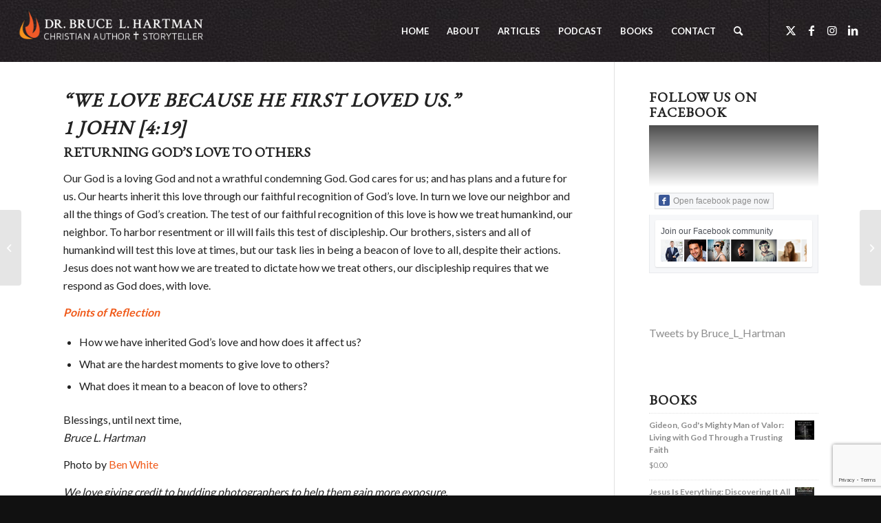

--- FILE ---
content_type: text/html; charset=utf-8
request_url: https://www.google.com/recaptcha/api2/anchor?ar=1&k=6Lfjp-saAAAAAJVLbc0lHtSJmBfxtBHsqaeJEOyn&co=aHR0cHM6Ly9icnVjZWxoYXJ0bWFuLmNvbTo0NDM.&hl=en&v=7gg7H51Q-naNfhmCP3_R47ho&size=invisible&anchor-ms=20000&execute-ms=30000&cb=1juv76xgsmkt
body_size: 48187
content:
<!DOCTYPE HTML><html dir="ltr" lang="en"><head><meta http-equiv="Content-Type" content="text/html; charset=UTF-8">
<meta http-equiv="X-UA-Compatible" content="IE=edge">
<title>reCAPTCHA</title>
<style type="text/css">
/* cyrillic-ext */
@font-face {
  font-family: 'Roboto';
  font-style: normal;
  font-weight: 400;
  font-stretch: 100%;
  src: url(//fonts.gstatic.com/s/roboto/v48/KFO7CnqEu92Fr1ME7kSn66aGLdTylUAMa3GUBHMdazTgWw.woff2) format('woff2');
  unicode-range: U+0460-052F, U+1C80-1C8A, U+20B4, U+2DE0-2DFF, U+A640-A69F, U+FE2E-FE2F;
}
/* cyrillic */
@font-face {
  font-family: 'Roboto';
  font-style: normal;
  font-weight: 400;
  font-stretch: 100%;
  src: url(//fonts.gstatic.com/s/roboto/v48/KFO7CnqEu92Fr1ME7kSn66aGLdTylUAMa3iUBHMdazTgWw.woff2) format('woff2');
  unicode-range: U+0301, U+0400-045F, U+0490-0491, U+04B0-04B1, U+2116;
}
/* greek-ext */
@font-face {
  font-family: 'Roboto';
  font-style: normal;
  font-weight: 400;
  font-stretch: 100%;
  src: url(//fonts.gstatic.com/s/roboto/v48/KFO7CnqEu92Fr1ME7kSn66aGLdTylUAMa3CUBHMdazTgWw.woff2) format('woff2');
  unicode-range: U+1F00-1FFF;
}
/* greek */
@font-face {
  font-family: 'Roboto';
  font-style: normal;
  font-weight: 400;
  font-stretch: 100%;
  src: url(//fonts.gstatic.com/s/roboto/v48/KFO7CnqEu92Fr1ME7kSn66aGLdTylUAMa3-UBHMdazTgWw.woff2) format('woff2');
  unicode-range: U+0370-0377, U+037A-037F, U+0384-038A, U+038C, U+038E-03A1, U+03A3-03FF;
}
/* math */
@font-face {
  font-family: 'Roboto';
  font-style: normal;
  font-weight: 400;
  font-stretch: 100%;
  src: url(//fonts.gstatic.com/s/roboto/v48/KFO7CnqEu92Fr1ME7kSn66aGLdTylUAMawCUBHMdazTgWw.woff2) format('woff2');
  unicode-range: U+0302-0303, U+0305, U+0307-0308, U+0310, U+0312, U+0315, U+031A, U+0326-0327, U+032C, U+032F-0330, U+0332-0333, U+0338, U+033A, U+0346, U+034D, U+0391-03A1, U+03A3-03A9, U+03B1-03C9, U+03D1, U+03D5-03D6, U+03F0-03F1, U+03F4-03F5, U+2016-2017, U+2034-2038, U+203C, U+2040, U+2043, U+2047, U+2050, U+2057, U+205F, U+2070-2071, U+2074-208E, U+2090-209C, U+20D0-20DC, U+20E1, U+20E5-20EF, U+2100-2112, U+2114-2115, U+2117-2121, U+2123-214F, U+2190, U+2192, U+2194-21AE, U+21B0-21E5, U+21F1-21F2, U+21F4-2211, U+2213-2214, U+2216-22FF, U+2308-230B, U+2310, U+2319, U+231C-2321, U+2336-237A, U+237C, U+2395, U+239B-23B7, U+23D0, U+23DC-23E1, U+2474-2475, U+25AF, U+25B3, U+25B7, U+25BD, U+25C1, U+25CA, U+25CC, U+25FB, U+266D-266F, U+27C0-27FF, U+2900-2AFF, U+2B0E-2B11, U+2B30-2B4C, U+2BFE, U+3030, U+FF5B, U+FF5D, U+1D400-1D7FF, U+1EE00-1EEFF;
}
/* symbols */
@font-face {
  font-family: 'Roboto';
  font-style: normal;
  font-weight: 400;
  font-stretch: 100%;
  src: url(//fonts.gstatic.com/s/roboto/v48/KFO7CnqEu92Fr1ME7kSn66aGLdTylUAMaxKUBHMdazTgWw.woff2) format('woff2');
  unicode-range: U+0001-000C, U+000E-001F, U+007F-009F, U+20DD-20E0, U+20E2-20E4, U+2150-218F, U+2190, U+2192, U+2194-2199, U+21AF, U+21E6-21F0, U+21F3, U+2218-2219, U+2299, U+22C4-22C6, U+2300-243F, U+2440-244A, U+2460-24FF, U+25A0-27BF, U+2800-28FF, U+2921-2922, U+2981, U+29BF, U+29EB, U+2B00-2BFF, U+4DC0-4DFF, U+FFF9-FFFB, U+10140-1018E, U+10190-1019C, U+101A0, U+101D0-101FD, U+102E0-102FB, U+10E60-10E7E, U+1D2C0-1D2D3, U+1D2E0-1D37F, U+1F000-1F0FF, U+1F100-1F1AD, U+1F1E6-1F1FF, U+1F30D-1F30F, U+1F315, U+1F31C, U+1F31E, U+1F320-1F32C, U+1F336, U+1F378, U+1F37D, U+1F382, U+1F393-1F39F, U+1F3A7-1F3A8, U+1F3AC-1F3AF, U+1F3C2, U+1F3C4-1F3C6, U+1F3CA-1F3CE, U+1F3D4-1F3E0, U+1F3ED, U+1F3F1-1F3F3, U+1F3F5-1F3F7, U+1F408, U+1F415, U+1F41F, U+1F426, U+1F43F, U+1F441-1F442, U+1F444, U+1F446-1F449, U+1F44C-1F44E, U+1F453, U+1F46A, U+1F47D, U+1F4A3, U+1F4B0, U+1F4B3, U+1F4B9, U+1F4BB, U+1F4BF, U+1F4C8-1F4CB, U+1F4D6, U+1F4DA, U+1F4DF, U+1F4E3-1F4E6, U+1F4EA-1F4ED, U+1F4F7, U+1F4F9-1F4FB, U+1F4FD-1F4FE, U+1F503, U+1F507-1F50B, U+1F50D, U+1F512-1F513, U+1F53E-1F54A, U+1F54F-1F5FA, U+1F610, U+1F650-1F67F, U+1F687, U+1F68D, U+1F691, U+1F694, U+1F698, U+1F6AD, U+1F6B2, U+1F6B9-1F6BA, U+1F6BC, U+1F6C6-1F6CF, U+1F6D3-1F6D7, U+1F6E0-1F6EA, U+1F6F0-1F6F3, U+1F6F7-1F6FC, U+1F700-1F7FF, U+1F800-1F80B, U+1F810-1F847, U+1F850-1F859, U+1F860-1F887, U+1F890-1F8AD, U+1F8B0-1F8BB, U+1F8C0-1F8C1, U+1F900-1F90B, U+1F93B, U+1F946, U+1F984, U+1F996, U+1F9E9, U+1FA00-1FA6F, U+1FA70-1FA7C, U+1FA80-1FA89, U+1FA8F-1FAC6, U+1FACE-1FADC, U+1FADF-1FAE9, U+1FAF0-1FAF8, U+1FB00-1FBFF;
}
/* vietnamese */
@font-face {
  font-family: 'Roboto';
  font-style: normal;
  font-weight: 400;
  font-stretch: 100%;
  src: url(//fonts.gstatic.com/s/roboto/v48/KFO7CnqEu92Fr1ME7kSn66aGLdTylUAMa3OUBHMdazTgWw.woff2) format('woff2');
  unicode-range: U+0102-0103, U+0110-0111, U+0128-0129, U+0168-0169, U+01A0-01A1, U+01AF-01B0, U+0300-0301, U+0303-0304, U+0308-0309, U+0323, U+0329, U+1EA0-1EF9, U+20AB;
}
/* latin-ext */
@font-face {
  font-family: 'Roboto';
  font-style: normal;
  font-weight: 400;
  font-stretch: 100%;
  src: url(//fonts.gstatic.com/s/roboto/v48/KFO7CnqEu92Fr1ME7kSn66aGLdTylUAMa3KUBHMdazTgWw.woff2) format('woff2');
  unicode-range: U+0100-02BA, U+02BD-02C5, U+02C7-02CC, U+02CE-02D7, U+02DD-02FF, U+0304, U+0308, U+0329, U+1D00-1DBF, U+1E00-1E9F, U+1EF2-1EFF, U+2020, U+20A0-20AB, U+20AD-20C0, U+2113, U+2C60-2C7F, U+A720-A7FF;
}
/* latin */
@font-face {
  font-family: 'Roboto';
  font-style: normal;
  font-weight: 400;
  font-stretch: 100%;
  src: url(//fonts.gstatic.com/s/roboto/v48/KFO7CnqEu92Fr1ME7kSn66aGLdTylUAMa3yUBHMdazQ.woff2) format('woff2');
  unicode-range: U+0000-00FF, U+0131, U+0152-0153, U+02BB-02BC, U+02C6, U+02DA, U+02DC, U+0304, U+0308, U+0329, U+2000-206F, U+20AC, U+2122, U+2191, U+2193, U+2212, U+2215, U+FEFF, U+FFFD;
}
/* cyrillic-ext */
@font-face {
  font-family: 'Roboto';
  font-style: normal;
  font-weight: 500;
  font-stretch: 100%;
  src: url(//fonts.gstatic.com/s/roboto/v48/KFO7CnqEu92Fr1ME7kSn66aGLdTylUAMa3GUBHMdazTgWw.woff2) format('woff2');
  unicode-range: U+0460-052F, U+1C80-1C8A, U+20B4, U+2DE0-2DFF, U+A640-A69F, U+FE2E-FE2F;
}
/* cyrillic */
@font-face {
  font-family: 'Roboto';
  font-style: normal;
  font-weight: 500;
  font-stretch: 100%;
  src: url(//fonts.gstatic.com/s/roboto/v48/KFO7CnqEu92Fr1ME7kSn66aGLdTylUAMa3iUBHMdazTgWw.woff2) format('woff2');
  unicode-range: U+0301, U+0400-045F, U+0490-0491, U+04B0-04B1, U+2116;
}
/* greek-ext */
@font-face {
  font-family: 'Roboto';
  font-style: normal;
  font-weight: 500;
  font-stretch: 100%;
  src: url(//fonts.gstatic.com/s/roboto/v48/KFO7CnqEu92Fr1ME7kSn66aGLdTylUAMa3CUBHMdazTgWw.woff2) format('woff2');
  unicode-range: U+1F00-1FFF;
}
/* greek */
@font-face {
  font-family: 'Roboto';
  font-style: normal;
  font-weight: 500;
  font-stretch: 100%;
  src: url(//fonts.gstatic.com/s/roboto/v48/KFO7CnqEu92Fr1ME7kSn66aGLdTylUAMa3-UBHMdazTgWw.woff2) format('woff2');
  unicode-range: U+0370-0377, U+037A-037F, U+0384-038A, U+038C, U+038E-03A1, U+03A3-03FF;
}
/* math */
@font-face {
  font-family: 'Roboto';
  font-style: normal;
  font-weight: 500;
  font-stretch: 100%;
  src: url(//fonts.gstatic.com/s/roboto/v48/KFO7CnqEu92Fr1ME7kSn66aGLdTylUAMawCUBHMdazTgWw.woff2) format('woff2');
  unicode-range: U+0302-0303, U+0305, U+0307-0308, U+0310, U+0312, U+0315, U+031A, U+0326-0327, U+032C, U+032F-0330, U+0332-0333, U+0338, U+033A, U+0346, U+034D, U+0391-03A1, U+03A3-03A9, U+03B1-03C9, U+03D1, U+03D5-03D6, U+03F0-03F1, U+03F4-03F5, U+2016-2017, U+2034-2038, U+203C, U+2040, U+2043, U+2047, U+2050, U+2057, U+205F, U+2070-2071, U+2074-208E, U+2090-209C, U+20D0-20DC, U+20E1, U+20E5-20EF, U+2100-2112, U+2114-2115, U+2117-2121, U+2123-214F, U+2190, U+2192, U+2194-21AE, U+21B0-21E5, U+21F1-21F2, U+21F4-2211, U+2213-2214, U+2216-22FF, U+2308-230B, U+2310, U+2319, U+231C-2321, U+2336-237A, U+237C, U+2395, U+239B-23B7, U+23D0, U+23DC-23E1, U+2474-2475, U+25AF, U+25B3, U+25B7, U+25BD, U+25C1, U+25CA, U+25CC, U+25FB, U+266D-266F, U+27C0-27FF, U+2900-2AFF, U+2B0E-2B11, U+2B30-2B4C, U+2BFE, U+3030, U+FF5B, U+FF5D, U+1D400-1D7FF, U+1EE00-1EEFF;
}
/* symbols */
@font-face {
  font-family: 'Roboto';
  font-style: normal;
  font-weight: 500;
  font-stretch: 100%;
  src: url(//fonts.gstatic.com/s/roboto/v48/KFO7CnqEu92Fr1ME7kSn66aGLdTylUAMaxKUBHMdazTgWw.woff2) format('woff2');
  unicode-range: U+0001-000C, U+000E-001F, U+007F-009F, U+20DD-20E0, U+20E2-20E4, U+2150-218F, U+2190, U+2192, U+2194-2199, U+21AF, U+21E6-21F0, U+21F3, U+2218-2219, U+2299, U+22C4-22C6, U+2300-243F, U+2440-244A, U+2460-24FF, U+25A0-27BF, U+2800-28FF, U+2921-2922, U+2981, U+29BF, U+29EB, U+2B00-2BFF, U+4DC0-4DFF, U+FFF9-FFFB, U+10140-1018E, U+10190-1019C, U+101A0, U+101D0-101FD, U+102E0-102FB, U+10E60-10E7E, U+1D2C0-1D2D3, U+1D2E0-1D37F, U+1F000-1F0FF, U+1F100-1F1AD, U+1F1E6-1F1FF, U+1F30D-1F30F, U+1F315, U+1F31C, U+1F31E, U+1F320-1F32C, U+1F336, U+1F378, U+1F37D, U+1F382, U+1F393-1F39F, U+1F3A7-1F3A8, U+1F3AC-1F3AF, U+1F3C2, U+1F3C4-1F3C6, U+1F3CA-1F3CE, U+1F3D4-1F3E0, U+1F3ED, U+1F3F1-1F3F3, U+1F3F5-1F3F7, U+1F408, U+1F415, U+1F41F, U+1F426, U+1F43F, U+1F441-1F442, U+1F444, U+1F446-1F449, U+1F44C-1F44E, U+1F453, U+1F46A, U+1F47D, U+1F4A3, U+1F4B0, U+1F4B3, U+1F4B9, U+1F4BB, U+1F4BF, U+1F4C8-1F4CB, U+1F4D6, U+1F4DA, U+1F4DF, U+1F4E3-1F4E6, U+1F4EA-1F4ED, U+1F4F7, U+1F4F9-1F4FB, U+1F4FD-1F4FE, U+1F503, U+1F507-1F50B, U+1F50D, U+1F512-1F513, U+1F53E-1F54A, U+1F54F-1F5FA, U+1F610, U+1F650-1F67F, U+1F687, U+1F68D, U+1F691, U+1F694, U+1F698, U+1F6AD, U+1F6B2, U+1F6B9-1F6BA, U+1F6BC, U+1F6C6-1F6CF, U+1F6D3-1F6D7, U+1F6E0-1F6EA, U+1F6F0-1F6F3, U+1F6F7-1F6FC, U+1F700-1F7FF, U+1F800-1F80B, U+1F810-1F847, U+1F850-1F859, U+1F860-1F887, U+1F890-1F8AD, U+1F8B0-1F8BB, U+1F8C0-1F8C1, U+1F900-1F90B, U+1F93B, U+1F946, U+1F984, U+1F996, U+1F9E9, U+1FA00-1FA6F, U+1FA70-1FA7C, U+1FA80-1FA89, U+1FA8F-1FAC6, U+1FACE-1FADC, U+1FADF-1FAE9, U+1FAF0-1FAF8, U+1FB00-1FBFF;
}
/* vietnamese */
@font-face {
  font-family: 'Roboto';
  font-style: normal;
  font-weight: 500;
  font-stretch: 100%;
  src: url(//fonts.gstatic.com/s/roboto/v48/KFO7CnqEu92Fr1ME7kSn66aGLdTylUAMa3OUBHMdazTgWw.woff2) format('woff2');
  unicode-range: U+0102-0103, U+0110-0111, U+0128-0129, U+0168-0169, U+01A0-01A1, U+01AF-01B0, U+0300-0301, U+0303-0304, U+0308-0309, U+0323, U+0329, U+1EA0-1EF9, U+20AB;
}
/* latin-ext */
@font-face {
  font-family: 'Roboto';
  font-style: normal;
  font-weight: 500;
  font-stretch: 100%;
  src: url(//fonts.gstatic.com/s/roboto/v48/KFO7CnqEu92Fr1ME7kSn66aGLdTylUAMa3KUBHMdazTgWw.woff2) format('woff2');
  unicode-range: U+0100-02BA, U+02BD-02C5, U+02C7-02CC, U+02CE-02D7, U+02DD-02FF, U+0304, U+0308, U+0329, U+1D00-1DBF, U+1E00-1E9F, U+1EF2-1EFF, U+2020, U+20A0-20AB, U+20AD-20C0, U+2113, U+2C60-2C7F, U+A720-A7FF;
}
/* latin */
@font-face {
  font-family: 'Roboto';
  font-style: normal;
  font-weight: 500;
  font-stretch: 100%;
  src: url(//fonts.gstatic.com/s/roboto/v48/KFO7CnqEu92Fr1ME7kSn66aGLdTylUAMa3yUBHMdazQ.woff2) format('woff2');
  unicode-range: U+0000-00FF, U+0131, U+0152-0153, U+02BB-02BC, U+02C6, U+02DA, U+02DC, U+0304, U+0308, U+0329, U+2000-206F, U+20AC, U+2122, U+2191, U+2193, U+2212, U+2215, U+FEFF, U+FFFD;
}
/* cyrillic-ext */
@font-face {
  font-family: 'Roboto';
  font-style: normal;
  font-weight: 900;
  font-stretch: 100%;
  src: url(//fonts.gstatic.com/s/roboto/v48/KFO7CnqEu92Fr1ME7kSn66aGLdTylUAMa3GUBHMdazTgWw.woff2) format('woff2');
  unicode-range: U+0460-052F, U+1C80-1C8A, U+20B4, U+2DE0-2DFF, U+A640-A69F, U+FE2E-FE2F;
}
/* cyrillic */
@font-face {
  font-family: 'Roboto';
  font-style: normal;
  font-weight: 900;
  font-stretch: 100%;
  src: url(//fonts.gstatic.com/s/roboto/v48/KFO7CnqEu92Fr1ME7kSn66aGLdTylUAMa3iUBHMdazTgWw.woff2) format('woff2');
  unicode-range: U+0301, U+0400-045F, U+0490-0491, U+04B0-04B1, U+2116;
}
/* greek-ext */
@font-face {
  font-family: 'Roboto';
  font-style: normal;
  font-weight: 900;
  font-stretch: 100%;
  src: url(//fonts.gstatic.com/s/roboto/v48/KFO7CnqEu92Fr1ME7kSn66aGLdTylUAMa3CUBHMdazTgWw.woff2) format('woff2');
  unicode-range: U+1F00-1FFF;
}
/* greek */
@font-face {
  font-family: 'Roboto';
  font-style: normal;
  font-weight: 900;
  font-stretch: 100%;
  src: url(//fonts.gstatic.com/s/roboto/v48/KFO7CnqEu92Fr1ME7kSn66aGLdTylUAMa3-UBHMdazTgWw.woff2) format('woff2');
  unicode-range: U+0370-0377, U+037A-037F, U+0384-038A, U+038C, U+038E-03A1, U+03A3-03FF;
}
/* math */
@font-face {
  font-family: 'Roboto';
  font-style: normal;
  font-weight: 900;
  font-stretch: 100%;
  src: url(//fonts.gstatic.com/s/roboto/v48/KFO7CnqEu92Fr1ME7kSn66aGLdTylUAMawCUBHMdazTgWw.woff2) format('woff2');
  unicode-range: U+0302-0303, U+0305, U+0307-0308, U+0310, U+0312, U+0315, U+031A, U+0326-0327, U+032C, U+032F-0330, U+0332-0333, U+0338, U+033A, U+0346, U+034D, U+0391-03A1, U+03A3-03A9, U+03B1-03C9, U+03D1, U+03D5-03D6, U+03F0-03F1, U+03F4-03F5, U+2016-2017, U+2034-2038, U+203C, U+2040, U+2043, U+2047, U+2050, U+2057, U+205F, U+2070-2071, U+2074-208E, U+2090-209C, U+20D0-20DC, U+20E1, U+20E5-20EF, U+2100-2112, U+2114-2115, U+2117-2121, U+2123-214F, U+2190, U+2192, U+2194-21AE, U+21B0-21E5, U+21F1-21F2, U+21F4-2211, U+2213-2214, U+2216-22FF, U+2308-230B, U+2310, U+2319, U+231C-2321, U+2336-237A, U+237C, U+2395, U+239B-23B7, U+23D0, U+23DC-23E1, U+2474-2475, U+25AF, U+25B3, U+25B7, U+25BD, U+25C1, U+25CA, U+25CC, U+25FB, U+266D-266F, U+27C0-27FF, U+2900-2AFF, U+2B0E-2B11, U+2B30-2B4C, U+2BFE, U+3030, U+FF5B, U+FF5D, U+1D400-1D7FF, U+1EE00-1EEFF;
}
/* symbols */
@font-face {
  font-family: 'Roboto';
  font-style: normal;
  font-weight: 900;
  font-stretch: 100%;
  src: url(//fonts.gstatic.com/s/roboto/v48/KFO7CnqEu92Fr1ME7kSn66aGLdTylUAMaxKUBHMdazTgWw.woff2) format('woff2');
  unicode-range: U+0001-000C, U+000E-001F, U+007F-009F, U+20DD-20E0, U+20E2-20E4, U+2150-218F, U+2190, U+2192, U+2194-2199, U+21AF, U+21E6-21F0, U+21F3, U+2218-2219, U+2299, U+22C4-22C6, U+2300-243F, U+2440-244A, U+2460-24FF, U+25A0-27BF, U+2800-28FF, U+2921-2922, U+2981, U+29BF, U+29EB, U+2B00-2BFF, U+4DC0-4DFF, U+FFF9-FFFB, U+10140-1018E, U+10190-1019C, U+101A0, U+101D0-101FD, U+102E0-102FB, U+10E60-10E7E, U+1D2C0-1D2D3, U+1D2E0-1D37F, U+1F000-1F0FF, U+1F100-1F1AD, U+1F1E6-1F1FF, U+1F30D-1F30F, U+1F315, U+1F31C, U+1F31E, U+1F320-1F32C, U+1F336, U+1F378, U+1F37D, U+1F382, U+1F393-1F39F, U+1F3A7-1F3A8, U+1F3AC-1F3AF, U+1F3C2, U+1F3C4-1F3C6, U+1F3CA-1F3CE, U+1F3D4-1F3E0, U+1F3ED, U+1F3F1-1F3F3, U+1F3F5-1F3F7, U+1F408, U+1F415, U+1F41F, U+1F426, U+1F43F, U+1F441-1F442, U+1F444, U+1F446-1F449, U+1F44C-1F44E, U+1F453, U+1F46A, U+1F47D, U+1F4A3, U+1F4B0, U+1F4B3, U+1F4B9, U+1F4BB, U+1F4BF, U+1F4C8-1F4CB, U+1F4D6, U+1F4DA, U+1F4DF, U+1F4E3-1F4E6, U+1F4EA-1F4ED, U+1F4F7, U+1F4F9-1F4FB, U+1F4FD-1F4FE, U+1F503, U+1F507-1F50B, U+1F50D, U+1F512-1F513, U+1F53E-1F54A, U+1F54F-1F5FA, U+1F610, U+1F650-1F67F, U+1F687, U+1F68D, U+1F691, U+1F694, U+1F698, U+1F6AD, U+1F6B2, U+1F6B9-1F6BA, U+1F6BC, U+1F6C6-1F6CF, U+1F6D3-1F6D7, U+1F6E0-1F6EA, U+1F6F0-1F6F3, U+1F6F7-1F6FC, U+1F700-1F7FF, U+1F800-1F80B, U+1F810-1F847, U+1F850-1F859, U+1F860-1F887, U+1F890-1F8AD, U+1F8B0-1F8BB, U+1F8C0-1F8C1, U+1F900-1F90B, U+1F93B, U+1F946, U+1F984, U+1F996, U+1F9E9, U+1FA00-1FA6F, U+1FA70-1FA7C, U+1FA80-1FA89, U+1FA8F-1FAC6, U+1FACE-1FADC, U+1FADF-1FAE9, U+1FAF0-1FAF8, U+1FB00-1FBFF;
}
/* vietnamese */
@font-face {
  font-family: 'Roboto';
  font-style: normal;
  font-weight: 900;
  font-stretch: 100%;
  src: url(//fonts.gstatic.com/s/roboto/v48/KFO7CnqEu92Fr1ME7kSn66aGLdTylUAMa3OUBHMdazTgWw.woff2) format('woff2');
  unicode-range: U+0102-0103, U+0110-0111, U+0128-0129, U+0168-0169, U+01A0-01A1, U+01AF-01B0, U+0300-0301, U+0303-0304, U+0308-0309, U+0323, U+0329, U+1EA0-1EF9, U+20AB;
}
/* latin-ext */
@font-face {
  font-family: 'Roboto';
  font-style: normal;
  font-weight: 900;
  font-stretch: 100%;
  src: url(//fonts.gstatic.com/s/roboto/v48/KFO7CnqEu92Fr1ME7kSn66aGLdTylUAMa3KUBHMdazTgWw.woff2) format('woff2');
  unicode-range: U+0100-02BA, U+02BD-02C5, U+02C7-02CC, U+02CE-02D7, U+02DD-02FF, U+0304, U+0308, U+0329, U+1D00-1DBF, U+1E00-1E9F, U+1EF2-1EFF, U+2020, U+20A0-20AB, U+20AD-20C0, U+2113, U+2C60-2C7F, U+A720-A7FF;
}
/* latin */
@font-face {
  font-family: 'Roboto';
  font-style: normal;
  font-weight: 900;
  font-stretch: 100%;
  src: url(//fonts.gstatic.com/s/roboto/v48/KFO7CnqEu92Fr1ME7kSn66aGLdTylUAMa3yUBHMdazQ.woff2) format('woff2');
  unicode-range: U+0000-00FF, U+0131, U+0152-0153, U+02BB-02BC, U+02C6, U+02DA, U+02DC, U+0304, U+0308, U+0329, U+2000-206F, U+20AC, U+2122, U+2191, U+2193, U+2212, U+2215, U+FEFF, U+FFFD;
}

</style>
<link rel="stylesheet" type="text/css" href="https://www.gstatic.com/recaptcha/releases/7gg7H51Q-naNfhmCP3_R47ho/styles__ltr.css">
<script nonce="cDOwlpZZAYY7PjRlxV7jgw" type="text/javascript">window['__recaptcha_api'] = 'https://www.google.com/recaptcha/api2/';</script>
<script type="text/javascript" src="https://www.gstatic.com/recaptcha/releases/7gg7H51Q-naNfhmCP3_R47ho/recaptcha__en.js" nonce="cDOwlpZZAYY7PjRlxV7jgw">
      
    </script></head>
<body><div id="rc-anchor-alert" class="rc-anchor-alert"></div>
<input type="hidden" id="recaptcha-token" value="[base64]">
<script type="text/javascript" nonce="cDOwlpZZAYY7PjRlxV7jgw">
      recaptcha.anchor.Main.init("[\x22ainput\x22,[\x22bgdata\x22,\x22\x22,\[base64]/[base64]/[base64]/[base64]/cjw8ejpyPj4+eil9Y2F0Y2gobCl7dGhyb3cgbDt9fSxIPWZ1bmN0aW9uKHcsdCx6KXtpZih3PT0xOTR8fHc9PTIwOCl0LnZbd10/dC52W3ddLmNvbmNhdCh6KTp0LnZbd109b2Yoeix0KTtlbHNle2lmKHQuYkImJnchPTMxNylyZXR1cm47dz09NjZ8fHc9PTEyMnx8dz09NDcwfHx3PT00NHx8dz09NDE2fHx3PT0zOTd8fHc9PTQyMXx8dz09Njh8fHc9PTcwfHx3PT0xODQ/[base64]/[base64]/[base64]/bmV3IGRbVl0oSlswXSk6cD09Mj9uZXcgZFtWXShKWzBdLEpbMV0pOnA9PTM/bmV3IGRbVl0oSlswXSxKWzFdLEpbMl0pOnA9PTQ/[base64]/[base64]/[base64]/[base64]\x22,\[base64]\\u003d\x22,\x22eRnCoGLDlsOtwr7DpDEXw5DCn8OAQsOLa8OqwowyS0RTw6nDksO/[base64]/Dqn/CssKPw5Bhw63CmMKzw5BtaMOawojCmTzDjjjDq0pkfijCqXMzVCg4wrFMWcOwVAItYAXDp8O7w599w5Rww4jDrTfDiHjDosKHwqrCrcK5wrc5EMO8dMOjNUJcKMKmw6nCuRNWPXTDucKaV2zCucKTwqEMw5jCthvCr2bCol7CtUfChcOSQcK8TcOBN8OgGsK/[base64]/DvcKMw7LCnDDCiS4vO09gcFHDhMOJccOHMsKDL8KuwpMyHXJCWk3ChR/CpVhCwpzDlnVaZMKBwrDDo8KywpJJw5t3worDkMKVwqTClcO0McKNw5/DnMOuwq4LUBzCjsKmw4rCocOCJFnDt8ODwpXDpsKePQDDryY8wqdaLMK8wrfDuAhbw6sYWMO8f18eXHlDworDhEwWDcOXZsKWNnAwXk5VOsO9w77CnMKxQsKiOSJTAWHCrCk8bD3CjcKnwpHCqX/[base64]/DvMO6wokxw7nDhBR4GMKHw6pWwrXDiMKsw5nDpWEGw7bCl8KgwqxNwpBCDMOGw6HCt8KqDMODCsK8wp7Co8Kmw71pw4rCjcKJw6hIZcK4WMO/[base64]/fQfCu0PCmxFoMFXCjcOswq/Clz/CnWszG8Ojw4cUI8OiwqUUw4LCpsOcPidMwqPCsHLCuTjDoUbCsj0NYcOdBsO7wqxgw7zDsUBOwo7ChcKmw6PCmjXCix1IGzrCuMO/w6NbIXoKO8Kxw5DDkg3DlB5wUzzDn8KFw7HCocOXZ8O8w4rCkRU2w5NnJ0sbFUzDuMO2X8Kpw4hhw4fCmyLDjnjDh2hyUsKpVmogR3ZHecKlN8Oywo3CqA/ClcKLwpFew5bCgwXClMOjb8O5NcO4eVlqSEo9w7UMalnChMKIZEo2w6rDnCF3cMOFSXnDlj7DgUEWCcOAFRfDmsOmwrbCv39Nw5TDpDJcFcO3BmU7UHDCqMKGwqlJfC/DncOUwrzCrcKTw449wr3Dk8KOw6HDu0XDgMKjwqvDvzrCiMKew5TDvsOYHFrDgMK0P8O8wqIKF8KYMsONDsK2E0YWwr0cVcO3TnXDgmnDo2bCisOyOBDCgkXDtcOlwo3DmhjCgMOYwq0cGUsnw6xVw5QfwoLCucK6VMK1DsKnPR/ClcKrTcO+YwhPwofDlMKnwqvCpMK3w67DnMOvw6VmwoHCp8OpTsOtEsOSw7tXwosZwpM5AknCosOJdcOMw6kYw74zwqFgICd8wo0Yw6FJVMKOFGYdw6vDm8O3wq/DjMK7MV/CvSvCtXjDhVrCvcKTZsOoMhTDjcO1C8KHw6hBEzzDi23Dlh7DryJHwqnDoyciw6jDtMK6woUHw7koIgDDpsK6w4J/FHo8LMK/wpPDrsOdLsO1A8Ouwq0mOMKMw4bDusKVURFdw6jCvzhScw5Ow67CnMOIFMOAeQ/Ck15nwoZvYk7CpcOlw6xEZ3phFcOpwoktesOWN8OZwpc1w79fXmTDnHJ8w5/[base64]/Ct8K4w5EoEcKSKBp1w40IcsK3w4sww69AVcKHw4Rww7A8wq7ClsOJLgXDlhXCmsOPw7bCiGpDBcOGw7fDjygUDSzDmHZPw4M/CMOSw5pCQFHCncKRVh4awp99dcOxw47Dl8KZLcKbZsKOw4HDksKOSjlLwpU6SsKLaMOCwoDDhXjCkcOIw4nCqi84asOMYjTCvxoyw5d6cn19wrDCuFhtw5XCu8Ogw6wJX8Kawo/DjcKlBMOtwqvDj8OVwpTCtTrCjFBhamrCtcKIJUtOwr7Di8OTwpd4w6bDisOiwoHCpWgTdksQwoU6wrjCpTMAw4syw6srw7fCi8OaAsKBfsOBwqrCqcKEwq7CqXhFwrLClcKOQgI+asOZLhzCphXCpSvDm8K/[base64]/wq7Cq8K4S8OvbjowwoobYMKHwoLCrDzCj8K/T8OmU0bDuUE0AMOLwpgmw5/DgsObDXpHLV8aw6IlwqwGCcOuwpwZwonCl3JnwqnDjXRgwo7CuxN4UcO/w6TDt8Oxw6PCvgpCC2zCqcOcXjh1f8K/PwrCsHTCtMKmaifCnRASekLDkwHDicOAwoTDnsKeNVLCj3scwobDnXgrwpLCosO+wqR4wqLDuHB2cjzDlcOSw6ZeO8OHwprDoFXCvcOcXTTClntow6fCgsK5wr09w5wHbMK9JWwMYMKEwo9Sf8KDYcKgwr3Ci8KtwqzDjx1KZcK/Y8KAAxLCoX8SwowFwpFYWcObw6HDnx/CoGkpU8KHF8O+wocrBzUHGnh3WMK4wpvDkz7DtsKlw47DnhAWeh4PaT5Fw5c1w4TDjU9/wqvDjTbCoBHDhcOcB8O+N8KHwqFBQQ/[base64]/Dq8KlwrE6MztARsO8NzANasK8wqRbRcOeI8Odd8KwUinDgWRuE8OIw6xjwrnChcKnwonDgMKDV30PwqtFHMK1wrXDqcKyHsKFA8OVw4Vmw4RTwrLDul7ChMK9EmcDfUHDv3jCvDN9WkB2BWDDnA7CvFnCiMOlBRErT8OawqLDpXPCiy/DusOJw63CpMKAwrIUw7NuXynDiVbDvmPDmlPDtFrCjcOPE8OhT8K3w5bCt1RpFyPCrMOEwr8twrhLJ2TCgTI8XhN3w4I8Eh19wokTw5zCkcKKwpB+YsOWwqNbCR9haHHCr8KaNsKRcsObcB1ywpZgIcK+ekdmw7sdw4A/wrfDucOCw411XQbDpMKVw6nDuyh2KnlNQsKgOkHDnsKMwpJTYMKOXkANJMOgUcOOwqA4AnprD8O9aEnDmhfCqMKEw7/Cl8OZPsOBw4cIwr3DmMOJAQbCucKIKcOUYBsPCsOdMTLCnTIcwqrDpSbDkiHChSfDlWXDlWIAw77DqRDDkcKkZzUtdcKOw5wdw5Abw63Dtj4qw7NsD8KgRDbCscKbBMOzQDzCqj/DuSgzGDQLGcOMMsO3w40ew5x+Q8OlwoHDq2YAOAnDpsK6wpNDc8OnMUXDnsKNwrPCvsKKwo5nwoxERGJ3D1nCkgnCmWDDkXzCscKLbMOxdcOoCn/Dr8O8VyvDhHlFanHDh8KyC8OwwqQtMWohVcOtSsKZw7dpEMK1wqLDkVQvQRnDti8IwqNWwr7DkAvCsxdiw5JDwrzCrk/CtcKiacKEwoHCiTNWwqLDi1IwQcKpL1s4w49Gw5E+w55Awqp6a8OhP8OsVMOLPcOdMcOYw4nDsU3CoU3Cm8KHwp3DocKvf37Dkywpwr/[base64]/Ct8KrT8ORIyfCoCZsw6/Ck8OQwp3Dl8Kqw6wUOMOiLCbCoMOdw5Elw7fDlTPDtcONYcKSPsOlc8K1W2N6w5ZLQcOhDHDDmMOiQzzClkDCmDc9Y8Okw6wAwrt/wpgSw7Uzwo9ww75PLhYMw5pWwqppbUrDusKqFMKNM8KsIMKFaMO9VX3Dnggyw5ZSXQbCmMOvAnsTAMKGBCrDrMO+XcOKwr/DqMKLGy/[base64]/DuMOuwqXDs8KkwqHClwAuPcKww58vLyfDjsO+w5wkISYsw73CisKmOsO8w4IeTDXCscKgwoUGw6hBbMKHw4LDh8OwwonDpcKhTmzDtzx8NUnDo2FCSy4RdsKWw6BhWcKAccKpYsOiw6I2acK1wq42NsKwV8KvRUcEw6/[base64]/[base64]/wo0KBQAJwprCnCx4w5bDvcOzKSBjwqhkw6DCo8OIRcOAwrTDljwBw4nDuMKkFXPCr8OrwrXDojJcLQ1EwoNRKMOKDQLChSbDtcKQNcKKG8OqwrXDqRDDt8OabMKNwo/DvcKoIMOJwrtww7LDkhduL8KNwoVxY3XCpULCksKJwrrCsMKmwqtDwoTDgn0/[base64]/DriTCqSEiw4Qgwp0eCsKPTGMxwofDtMOKFSF9w6sawqLDsTRZw57CoQsadhTCtTQWacK3w4LDv15kD8ODek8qS8OHGy03w7HCj8KVJz3DicO4wo7DiQAVwq3DrcOcw68Zw5DDqMOTJ8O/[base64]/[base64]/wpkXwqfDmsOMw48tKmwreMKfwo0Aw7fCiFASwr4CEMOhw6M4w7k0DcOLSMKFw4PDvsKAMMKfwq4QwqHDmsKiIRFXMcKxCxHCkMOvw5hcw7lTwos0w6nDusOfVcKnw4TCnsKxwrxidlrDq8Oew67Ct8KoR3N4w63CssKPMQ/Dv8OUw53DrsK8wrDCjcOxw5giw5bCg8KPI8OEY8OHFiPCilHCrsKDfTPCl8OkwqbDgcOJOWYzOyMAw58Pwpx2w5BVwr5aEQnCqHbDkifDhU0FbcO5KigzwqMjwr/DuRLCrcKrwrc5fMOkVBjDnkTCg8K6Rg/CoUfCsUZvA8OjBWQcVgvCi8OIw4ALwo8QWcOuw7/Ck2nDnsOBw6cvwrjDrEnDuBkkURPClVdJecKLDsKSC8OgScOsNsO9S3vDtMK/YcOlw7vDk8O4BMO1w7pLXUDDpi3DgCfClcO0wqtWKRPDhjnCngRJwpFVw5IDw6hYTWV7wp8IH8Oyw79mwqx2P1/CrMOMw6rDtcOMwqIEOzTDmBM+GMOtRcOHw7Q+wqzDqsOxa8Odw6/DhVjDpgvCiFHCvG7DiMK/EijDuRw0JmbCvcO4wqbDssK1wrvCu8KAwq/[base64]/DuAvDgMOuCUzCikfCuMOOwrxoFCU4wrxnw7howoLCp8Obw6LDn8KRYcOqL2IHw5g1w6VmwrQqwqzDmMOlS0/CsMKzWjrChxDDvlnDr8OlwqDDo8OKa8KVFMODw6c6bMOSA8KUwpAmVF3CsGLDtcOEwo7Dj3YhZMO1w4oXEHJMHGByw4/CiwvDuUAKGGLDhWTChcKWw6fDk8Oiw7bCkUg2wp3DsAXCssOuwoXCsFN/w5l+KMOYw7TCgWIQwr/DscOZw5wswoTCvUbDjELDqHTCp8OCwoXDgQHDisKXZsOTRz/DjsO7QMKyEGJXcMKIfMOIw5fCi8KSdMKFwqbDucKuX8Kaw4lEw43DjcK0w4NjC07ChMO8w61wXMOBRVrDnMOVLwDChSMlLsO0MiDDmUkJC8OQDsO9KcKDAnYbcSEww5/Dv2QGwpU/JMOJw7HCs8OewqhbwrY/[base64]/Cqz/[base64]/Cg8KvBDE6wpLDrsKmPsKKw7vClCg3JcKYYMOVw5PDjy1QfEbDlDVLPcO7CcKew7oOPSTDkMK9ECdOAjZJZWFOGsONYnvDtW3DqlowwqHDi2pYw55ewr/[base64]/DswjCh8KIw6I7P1zDhF9Ka1rCscKhanxOw5fCgsKbeF9FdMKpaE/[base64]/DgmfCgUB7FjLCo8O5wo7DjSjCksO0wpZGw43CqxFcw57DoVQMXMKmVUTDm3zDjhvCjTDCtMKkw5cqHsKwb8OOTsKOPcO6w53CqcK0w5NDw41ww4FlDVXDhnPChcK0Y8OYwpsBw7rDpUjDqMOHHXcOGsOOHcKeDkDCi8KQHhQPacO7wrN2MG/DjHFrwroCacKeBXU1w6/DnkzDsMOXwrZENcO/[base64]/DvBvCmsOawoRdYhNYwrAEGMKFbMOsw67CtHAMU8KKwo5HQ8OuwoDDoDHDly7CnnAfLsKsw4Etw458w7hhLUHCuMOkRSckG8KGSW8owqZQPF/Cp8KXwpwmQ8O2wpg+wqXDh8KHw4Yuw7XClD/[base64]/DtMOGAMOxGMKiJMOAwprCrw/DqjEHw4rCqlVSKDNswo4eQkUcwofCgGDDjMKkEsOxdcKIfcOLw7bDicKufMO3wr3CpMOIOsO8w4DDh8KZCT3Djw3DhUHDixhWcQwGwqrDgDbDvsOvw4zCq8ONwoB7MsOJwpNXFxIEwppmw7htwrrDgQQmwonClQwyH8O3wrXCpsKyR2nCp8OzBsO/BMKbFhl4bHTCicKtVMKHwqZsw6XClBhQwqczw6PCgsK/T0tkQR0iwp3DnCvCuFPCsHrDpcOaF8Omw7TDomjCjcKVAgnCikdKw5tkX8KYw6zCgsO0N8O6w7zCoMKbXVPCuEvCqE/[base64]/[base64]/Dv8O9w61AdCHDosOtw67DlGhybMOawppww65Ew70CworClnsMW2HDnlLDpcOVQsO5w5tPwoTDucO8wrfDkcOULmZqRFTDv1g7w47DlC8+PMKhFcK3w7PDksO/wqPDgMOFwrkzc8OOwr/[base64]/Dn8OjwqPCvQvDrWANw5zClQcdw7oVUh/[base64]/DinhMw67CjB4FA8KPQSPDtsOIwrAnwollwp8Ew5fCuMK6w77CuXDCjRN7w5N8EcOgY0LDrsOTCMOsFVXDnSAdw6/Cv2jCg8OVw4jCi3FhKCrCkcKqw6htU8KVwqNPwpzDrhLDhw4Rw6Imw78EwoTDvCo4w4YQNsKSX11HWAvDtsOrQinCo8O4wrJPwqNsw7/CjcOHw7Y7X8O+w40idx3DscKzw7Yzwq0/U8OOwpYbA8KkwoTDhkXDt23CjcOrwpBHX102w6Y8fcKQa3MtwoUeHMKLwqbCuUZ1EsKofcKYQMKlLMOUOADDunrDtcOwScKzVRxbw5p5fQbDu8K5w60pWsOAI8KDw6/DsAXDuxLDtARJOcKRJcKmwq/Dh1LCuSZFWybDqhwbw61rw45+w47CgF/DncOPDWTDicKVwol+HMK5woLDuW3CvMK2wpUKwo54Y8KiAcO6G8K/IcKVHcO4bUDCkUDCpcOZw5nDoAjChxITw6YXH3LDrMOyw7DDnsOYQmHDmQPDrMKkw7vDn19mR8O2wrV7w4TDuxzDm8OWwpcqw6psV2/CuU5+cx/[base64]/[base64]/KsO9TkbCpix3KAzCl8OewpHDicO3wpMnbcOKPx/DrGXCnxNYwqZcAsO0TA4xw70kwo3Cr8OPwqNweWkaw60sX1zDmcKwRRcafktJS1R/Y251wplWwqrCs0wRw7YTw508wokBwrw7w50lwr0aw6fDrk7CtSJLw6jDphJPKzAsRXYTwppkLE0ICDTCuMOVwrzDrW7Dnz/DrBrDmSQ9BXApYsO3wpnDrWF7ZMOSw41UwqDDu8OEw5tDwrseLcO2RsOwD3LCtMOcw7NoNsKWw7B+wp/CjAbDrsOsZTTCr1U0SVvCp8OCTMK4w503w7bDjcOAw5PCt8KkAcOhwrxXw63CthnCg8OQw4nDsMKgwqxxwoRjaW9lwqgvJMOOKMO6woMVw7TCvMOYw4xkGi/Cv8KMwpbCsQDDk8O6KcOvw6vDpcOIw6bDosKtw4jDsDw0NWcDXMKsTXHCuSXCnFRXbwUhD8OHw6XDvsOkdsOvw7VsBsKxPsO+w6MpwoonWsKjw78JwqjCpFIBZV0/w6LDr3rDu8K7M0DCqsK2wrcBwpbCsAnDqzUXw7cjDsK9wrsnwq0YL1LCkMKhw5MfwrvDshfDmnR1O0zDpsO+Lx8Pwp0CwolKbxzDrhbDuMKJw4wJw5vDohsXw4UqwoRDAl/Cr8Oawp0awqkLwpFIw7Nsw4pswpswa0UZwqbCuw/DmcK+wofDukUsQMKjwpDDlMO3ARA+TgLCgMK3OTHDu8OuMcOrwrTCmUJhCcKfw6V6EMObwoREC8KmVMOHVUsuwq3DpcKiw7bCgAgRw7wHwrjCkjrDqsKbZl5Pw5xyw7kML23DocOlVhPClxMiwo9Sw5g1ZMOYbgM1w6TCocKwNMKOwo9tw7F/bDskbBfDkXACP8OCZh7DmcOPQMK9WVUUL8KeN8OEw5/CmyzDosO3wrYHw6NpAHx9w4PCrgo1Z8OzwpEewozCqcK4AVc9w6TCojdEw67DpEVHLS/DqnrCuMO/FRlew7XCocO4w7MJw7PDs0bCmTfCkWbDuCEZAQLCocKSw51tMMK7Ngxzw6M0w6xtwq7CrytXF8OHw47Cn8K4wqzDqsOmMMKiEsKaXMOibsO9OsKDw4nDlsKyYMK+PDFnwozDtcK3EMKKGsOZWjnCsxPCo8Ofw4nDv8OTGHFPwqjDrMKCwq99w7rDmsO4wqDClcKxGn/DtlPCgk3DsX3Ch8KMO3DCjm4ERcO6wpwzbsO3ZsODwogXwojDjgDDjCYhwrfCscOKw65UaMKmGSVCJsOMHkXCoBfDqMOnQjkof8KFehkBwoZNZF/DllEUEm/CvMONwrU9SnjCqFfCh1DDvBE3w69mw5/DscKqwrzCnsK1w5fDvk/CgsKAA2/CqcOvK8KmwoogN8K7RMOrw60Ow4kkMzfDqBfDrHMkdcKrJjnCnh7DgVQHaSZOw6Efw653wpsMw7XDgnrDncKvw48lR8KnPWjCiQkxwoHDgMKEXWF2ZMO/GsKYSU3DusKXNA1tw5sYHsKCR8KGEXhEF8ONw6XDgkdxwp87worCjXnCgjDCiz9WU3DCp8KTwpPCgsK9U2/[base64]/CkwbDoBIUw5UzCyZ3cBM/H1TCmsKSbMOIJMKfw5PDvCHCvh/DvMOcw5rDvnFPw5fCvMOkw48jHcKBacK/wrbCvirDsB3DtigsXsKsM13DnQgsEcO2w4tBw79yesOpazY7wonCqhlEcBs1w7bDoMKiD23CoMOQwoDDqMOiw4w8BllBwq/CosK9w5lnIcKSwr3DiMKbMcK9wqjCvsK9wp3CuXgpCMKQwrNzw51SEsKLwobCtcKIHGjCt8KXUgXCosK2HXTCq8Onwq/DqFjDuAPCssOvwqdGw7/CscOfBULCiB7Cn3/[base64]/QX5/A8KOw4V1BQMfwrbCrSrCpBZkw73DnE3Dk1LChU5bwqJlwqzDp35kKH3DoGbCnMKzw5REw45wAcKWw6XDgmfDt8KNw5xBw4/[base64]/[base64]/[base64]/[base64]/DokpDScOiBcKlWScmw4DDrcKbwrfDghVSQMKvw5/CmsOPw6oAw7k3wr19wrDCkMKTSsOfY8Okw5oYwpwRMsK6L2QAw7TCqBs0wqXCsGIZwrTCl2DCggtPw4DCssO3w54LGzTCp8OTwpsebMO6bcKnw4s/[base64]/wogNZTTClMOKPXMJVsO7w54Ewr7DgMOTwq3CuBTDgsKvwqHCtcKwwpMcO8OeAlnDqsKEQsKEQsOew5XDnxpUwo9UwpYPcsKbTTPDsMKVw77CnEXDpMO7wrzCtcOcaDQJw6DCvMK1wrbDs0dxw7taf8Kmw4IwZsO/wottwp57ZmJ8V0fDixh7TEccw7tsw6zDsMKEwpLChRJlwp8SwpspDQwiwoTDucOfY8O9Z8OoX8OzfEIiwqpBwo3DhmPDk3rDr2cNesKAwqhWVMOYwpB3w73DoW3Dhks/wqLDp8Oow57CrMOcL8OPwqzDgsKhwq5Db8Kqbjh1w5fCn8O8wrHChSgOPSM7FMOpennCjcKpUX/[base64]/Cl3tCw4HCqGLCkDTCocO8cXrDrEVmw4XChQ4gw6fDmMK3w77DthXCvsOww6tmwobDrXrCiMKXCl4Jw7XDjwbDo8KHXcKvf8OoczDCqkk/fsK0KcOwWUHDocKdw7VHWXfDmlp1YsKRw6HDrMKhM8OeY8O8A8K4w4rCm2/DtU/[base64]/w4HDhMKRw6xfMBvDjcKLw6PDpcOCPx0UXGDDi8Ofw5BCLcOtfsO7w4UWUsKLw6ZPwp/CjsO4w5fDvsK8wpbCukzDji/Cg1DDncOyccKSM8OkWsOvw4rDlsKNLibCjVNmw6A8wopCw5zCpcK1wp8owpbCn30aYFoYw6ApwojDlljCml1Qw6bCuEF8dm/ClFQFwprCjSHChsOjSUo/FsORw4nCh8KFw5A9b8K8w5jCnTrCvwbCtQM/w54zNFosw602wrcvw7ZwD8KOMmLDvsODY1LDhm3Cm1nDpsKqcXs7w6nCu8KTTTbDh8OfScOMwoJLQ8OJw4ZqG3dASC0/[base64]/Co8OaXw/Dt8KcCsK2EcKeWHnCh8O1w4HDmmo2KCvClcOEAsOZwoktHyjDgVc8wrrDlx7DsU/[base64]/Csy7DgsONZhLDly/DhcKCLsKsw5vDuMKmwpZDw5cGw4USw7A3w4rDiwpAw5TDlMO7cjhiw7wWw55Dwok2wpAaQcKmw6XCtyRPRcKJAsOSwpLCkMKrYVDCuE3DmMKZRcK/UwXCn8OLwoDCr8OuenvDtGMpwoEyw4HCsl9Uwo4cQB3ChMKJI8KJwozDjWsFwp4PHWrCoAjCsgc/H8OhcBXDjg/CklDCjcKvbsKWTEjDkcO5HCQRRMOXTFbCtsKsTcOnS8OOwopBTiHDkcKcJsOqNsOjwrfDv8Ksw4XDhFfClQYCL8Ote3jDhcKhwqw6wq/CrMKbw7rCtg4Ew41AwqrCtGbDtCZWKgxDEMOzw4XDlMO9HMKcasOwFsObbSV9QBpvCcK0wqR2HhDDq8K7wr7Cq3o/wrXCnVdKCcKlYCLCk8K0w47DusO+eTdnN8KgXGLCkSNvw4TDm8KvLcOMwpbDiTnCox7Dg0fDiwzCn8Ogw7/DtsKKw75wwoXDtxLDocKADDghw5UwwofDksOAwoPCucKBwoBuwr/CrcKpbXrCrHrCsFB9CMOOUsOHRml7MzjCi2whwr0Zw7TDs3AgwqQdw6xUJj3DsMKXwoXDucOSZ8OxDMOIVnHDqXbCtn/CpsKTCFfCmsK+MxUFwofCm0DCisKnwrfDgSrDnCpyw7FuYMODM18dwqo/[base64]/CoBN7YAwww6/CpA0fCAY6Z8OzCMKOwqlkwq9SP8KEBh/DqUrDksKHR2HDjDBcRMKewpzCjCvDi8Olw4w+Bz/Ct8KxwqHDtF91w6PDnkXDj8OEw6rCnQ7DoX7Dt8Kpw4B1MMOsH8KGw6Bnd1/Cn1QKbcOywqxwwrjDin7DnnrDosOfwq3DrErCtsO7w7PDqcKJRXpmI8K4wr7CmMOCW2bDvlfCt8KEV2PDqMKgVMOgw6XDqXzDj8Krw6HCvQ5dw5oqw5PCtcOMwpLCg3pTQRTDl2HDpMKvB8KJAAxPFA01bsKcw5ROwp/Cv2JSw49/w4AQOmhgw5IWNz3Cn2zDvxZPwo11w4fDu8O4RcK5UCEGwoXDrsOCN18nwr0Qw60pYBTDjsOzw6M4ecO6wpnDqjJ6HcOlwq7CplIIwrMxE8OrAijCv0zCs8KRwoRRw67DscK8woPDr8OhQSvDqMONwrA1asKew5TDkn0pwoYrNRoqwp1ew6/Dp8OqaioIw4dvw7jCnMK/[base64]/KS8dw6Mke0VgwprCosOGw53DtMO0QTNYwqMFwrAOw6fDnSsfwp0BwqLCvMOKRcKow5nCjVnCg8KYCRwRWMKSw5DCgnwGTAnDoVXDjw5dwpHDv8K/ahXDvR0AB8O6wrzCrnbDk8OawoB7woptE24eDW9Ww6vCocKIwotBAXnDsj/DlMOIw4LDkTXCssOYKzjDhcKvJsOeF8KRw7LDuhPCmcKJw6nCiSrDvcOXw6/DksORw5h3w5UQOcO7ZCfDnMKQwrTDlD/CtcOPw4/CoXoYGMK8wq7DmzXCgUbCpsKKC0fCthLCsMOHYHLDhUISB8KLwq/Dhgo/LFPCrcKPw7EVUUxswpfDlRjDint+FVdGwpbCpyAHUT1aHzXDoANZw4DCv0vCtR7DtcKGwqrDuHMiwqZGR8OLw67DkMOrwpXDhkQjw49yw6nDncKkFWYlworDkMO6w57CqTjCkMKGOipHw7wgYVYLw5/[base64]/DicOaZQ3DlAnCuMOiw6Jlw5fDssO+wo0gb8KZw4EhwrfCo0PCoMOgw5cMI8O2PkHCmcOvFxoQwqwRT1TDq8KNw6rDuMORwrIeVsKZMykFw78QwpBIw7bCkUAvP8Kjw4nDtsOpwrvCgsOKwrXCsl4RwqPClcOZw4V4CMKgwr1/w4jCsnjCl8Kjw5HCj3kow5NywqTCsj7CvcKIwqd+dMO6wq3DsMOsexnCjz5wwqjDvkFgbsOmwr4HRUvDpMKsXXzCmsKgU8OTMcO3BcKWBW3CucODwqzCn8Krw4DChwBHw4hIwoJJwpIvU8OzwpsTD3TCk8KBZGTCrCAgJScfTATDp8Kgw6/CkMOBwp/[base64]/[base64]/CscOlLHrDscO6wqQVFMOPwr3DhSQfw6IBwpzCksOFw4oLw7VFOE7CpTY8w75twovDk8OXLjvCg3E1F0fCg8ODwps1w5/[base64]/[base64]/ChMOLw5t/w5gHwrcMfsOuwpbDohRHwqMifn9LwrxHwpITGcKhdsKdw4XDlMO/wq5jw6TDnMKvwrzDqMO2EQfDkkfCpU09cGtnLnjDpsOSQMKmIcOYDMOcIsKyeMOxK8O7w63DnBofU8Kfdz4Bw7jClwLCh8O2wqzDoQLDpBsHw4E+wpTCsUwHwp/[base64]/DiRLDuUvDtMO1w43Cg8ORFcOYwqfDtVQawrIYwqlhwoprRcO+w59CIVd8BS3DlnzCkcO5w7TCmQDDpsKsAAzDmsK9w4bClMOrw5/CsMK/woQ/wphQwpRHfTJ0w6Yvwrwswr7DuQnCgHhXcCd9w4fCijNjwrXCvcOBw4LCpl4wasOgwpYFw67Cp8KtWsOaNlfCnjvCp3fClT4ywoJQwr/Dth92YsOpK8KudcKbw79oOGdCBxPDqsONRGQpwqbCmVTCp0bCrMOQR8Odw48uwoYYwq4rw5jCuDjChxhsSBkyX3TCkQvDtTrDvjlsQcOOwrRowrnDl1/Cg8KEwrvDo8KtX0TCusKLwoslwqvCqsKOwokRJMKRT8KrwrjCp8Kvw45lw7Q/OcK5wonChMODDsK1wqosNsKUwpZ1YRLCsCnDpcOrZsOsZMO+wqPDiDglYMOtd8Odwq95w7h3w7NQw5d6M8KaTHDCugJnwpkwQUhWDBrCr8KMwrRNcsOvw47CuMOJw7R/[base64]/DrQXDpsK+dGZuYcOjw55awpzCt1JeWcKRwqYyHR/DhQY3O0o6ZW3DjsK0w4PDlSHCqMKowp4sw78bw70YC8ORwpkaw68hw7jDuC9QBMK7w4UXwoopwrbCtRICJ13DqMOBRx1Iwo/ClMORw5jCj1PDkMODPz8NY348wpZ4w4PDuxDCjkJpwrNsTmjCrMK6UsOCLMKMwq/[base64]/DpEvCuhTClQ/[base64]/DmnbCvBnCmcKZO8Omb8KUwpjCpcO/TcKuwp/Ck8K5D8Kuw7BFwpYUH8OfHsKMWsOmw6ICQwHCu8OIw6jDpm59IWfCg8OYV8OHwq9QGsK8woHDhcKowpLCrsKBwrjDqCvCr8K7AcK2ecKtUsOVwpgpMMOEwohZwqxCw4BIcnPDj8OORcOCLlLDscKuwqTDhlkNwqx8HSofw6/DkxLCl8OFw7IiwoMiST/DusKoeMOSWSUIPsOSw4bDjWbDrUrDtcKsSMK2w7tDw7/[base64]/Dl2XDrMKmwqNFw47CncK/w6fCpcKqw5kYw53Ckkpaw6bCqcKEw6bDo8OEw6fDnitXwotww5PClMKVwpDDjWHCjcOew7BPFyMAE27DqXIRWRLDqhLDrAtYK8KgwobDlFfColJvL8KFw61tC8KMHB/[base64]/UwnDksKWZcOGw4hKwrJFH8K2wqvCucOzwr3CoMOqXSNfU3Bkw7EzeVnDomNWwoLCsz8na2nDp8O6GSUKY3zCtsORw5kgw5DDkxLDgyfDlxHCvMO8QDp6HlF5LlYNNMKsw4dvcFEZQcK/M8OKI8Kdw44fbBMYUi84wqrDhcOdcGsUJm/DtMOvw6gQw43DnjMxw6MbSE4Ja8Kzw70oGMK3ZFdRw7/CpMK/wrAzwqg/[base64]/R3jCusOFB8Ojwo7DtkTDnMKkWhTCigzCklRzdMKrw4MXw7DCvcK2wpxywqRzw5kpUUwmNkMsPk3CvMKaNsKJCQ8BUsOywo05HMORwod/NMKrIy4TwpMWC8Ofw5fCksOyQUwnwpdrw6vCuhXCssKOwpxhMWHDpsK9w7TCmAhkI8OMwq3DkUvDksKxw5cjw6xYBVTCqsKZwovDtFjCvsK4TcO9OFB2wrTChA8abgY4woh8w77CrcOIwovDjcO5wrXDskjCs8K3w6Vew6tTw41CEMK6wrDCmkPCtS/Ckx1AIMK+OcK1BEs+w4w1ecO4wooPwrNYasOcw60Nw7wIHsO7wr9ZLsOITMOSw74Ww688NcKCw4VBcTItL3tHwpU3fhTCuVp9w7zCvWDDmsKvI0/CjcKIw5XDvsKwwpoJwqJ5JCViDgBfGsOLw7gTVFAywpt3Z8KvwpfDjMOjahfDgsKIw7RdczHCswFuwqt7woQdDsKVwpjChhE8WsOZw6UYwpLDtT/CqMO0FcKXHcOvR3fDkQHDpsO2w7/CnFAMc8OLw5/[base64]/CiMOJw6kKwrQqwoY4wpV6wrM2b3nDs158XBnDn8KQw58zZsOPw78iwrbCuQ7CvndAw4TCt8O7w6V4w6IwG8O/wo8rHlR0bcKkdxHDtivCosOpwoR7wrVrwqnCm3PCvA83bX4YBMOPw4bCnsOKwolFRkkow68bAC7DnmlbX3gDwo1sw68mSMKGPcKQBFDCmcK6d8OtOsKsJFjCmFRzER4VwqN8wpQvP3sbJlc6w4DDrsORb8ONw4rDq8OwccKowofCmDIcYcKTwrQXw7ZLa3HDtH/CiMKBwrfCv8KtwrXDnn5Tw5vDnWNcw44EcX9Df8KvaMKqOsO2woTCucKjwqTCj8KSMR4cw7VhK8OgwqvCoVUUdMKDecOXQMOkwrrCl8Oow7/[base64]/DpTbDi8K/wpDCnsKawq1awrjCvEjCvybCqMKZw595T1JIaXvCg1TChx3Cg8KMwq7DqsOnOcOOb8OvwpcmUMKFw5MYw4AkwpAdwqF0OsKgw5jChDfDh8KPTUpEFsOAwoDCpyZDwpwzUsKVAcOBRx7CpytCNEXClh5Bw4xHS8KeJsOQwrvDp1/DhiHDnMKiKsO+w7HCtTzCmELCixDCrBpLecKvwrHCsnYdwoVHwr/Ct2NPXlQWPBBfwq/[base64]/Dp8KOwoXCj2sLw5pPw7zChMKZwrnCoSfCjMOPwqUAwo/CtMONO8KZNjBXw6AyGMK9YMKGQThITcK7wojCoyHDhElNw79PMcOawrPDisOYw75hXsO2w5vCrUfCim42RXc/w4deEX/[base64]/CkXIUCsOdYsONwrTCmgUkwqnCkh7DiX7CqT7Dh0TCt2vDmMK9w4hWBMKrV2nDlC3Cv8O+AsOIU33DjUfCrHnDlwTDmMOmAQ1UwqpHw5/[base64]/CmEHClsObGsKqwr7Dq8OKw47CrjXDmMK6wpVcA8KNBVAWZcOqMGjCjl4kWMO6O8K/wpNUPsO0wp7CmRkrfHQFw452wqbDksOQw47Cm8K4TQh5TcKWw7UIwo/ClQVmQsKcwrzCn8KtBC14PsOswoN2wqzCjMKfDVzCtGXCgMKTwrIpwq3Dh8OaVsOTZFzCrcO8ChDDi8O9woHDo8ORwrNFw57CmsKXS8KtasK8UX/DpcO6bcK1wrM2RF9Lw6LDtMKFAGtrQsOow4I0w4fCkcOzF8Kjw60Tw5BcelMbwoROw4RgdG9Ew5BxwpvCl8Kgw5/Cg8OJBFfDhEbDoMOJw7ADwpFXwoI+w4AAw6x/wq/CrsOkc8KuMMOPXk16wpfCmcKhw6vChMOqwphyw5/Cv8K9SScGH8KWK8OvK1Efwq7DusOuNsOPUC0Kw4XCv3vCoUINIMKJESwQwofCj8Khwr3Dh1xPwoEBwp/Ds33CnjrCpcOJwqbCvStYHMKvwp3DiAjCvydowrwhwr7CjMORAwUww6VcwojCqsOfw6JKOTPDksONGcK5GsKSC1QdTD4IG8ONw7Y/[base64]\\u003d\x22],null,[\x22conf\x22,null,\x226Lfjp-saAAAAAJVLbc0lHtSJmBfxtBHsqaeJEOyn\x22,0,null,null,null,0,[21,125,63,73,95,87,41,43,42,83,102,105,109,121],[-1442069,365],0,null,null,null,null,0,null,0,null,700,1,null,0,\[base64]/tzcYADoGZWF6dTZkEg4Iiv2INxgAOgVNZklJNBoZCAMSFR0U8JfjNw7/vqUGGcSdCRmc4owCGQ\\u003d\\u003d\x22,0,0,null,null,1,null,0,1],\x22https://brucelhartman.com:443\x22,null,[3,1,1],null,null,null,1,3600,[\x22https://www.google.com/intl/en/policies/privacy/\x22,\x22https://www.google.com/intl/en/policies/terms/\x22],\x22/9VJaUiZACfHfy9lcwY3Cp76UcNBkLCHpa6wIL+y1AQ\\u003d\x22,1,0,null,1,1767087327382,0,0,[140],null,[119],\x22RC-frq8h_9WaJUOww\x22,null,null,null,null,null,\x220dAFcWeA7i2W0oWzZrsDlZgVQdLhLnBqZlV83zMj5hIaE3-xjCzwLxgcBLDLTK_UQVXEZtUkJhTJCzsKcWG1b-R8J6yCN1DLTRTw\x22,1767170127561]");
    </script></body></html>

--- FILE ---
content_type: text/css
request_url: https://brucelhartman.com/wp-content/themes/staxx/style.css?ver=1611172115
body_size: 13
content:
/*
Theme Name: Staxx
Description: Simple. Affordable. Beautiful.
Author:  integritive inc.
Version: 1.0
Template: enfold
*/



/*Add your own styles here:*/

--- FILE ---
content_type: text/plain
request_url: https://www.google-analytics.com/j/collect?v=1&_v=j102&a=1676376754&t=pageview&_s=1&dl=https%3A%2F%2Fbrucelhartman.com%2Freturning-gods-love%2F&ul=en-us%40posix&dt=Returning%20God%27s%20Love%20to%20Others%20-%20Dr.%20Bruce%20L.%20Hartman&sr=1280x720&vp=1280x720&_u=IADAAEABAAAAACAAI~&jid=508935746&gjid=1778680879&cid=22637902.1767083725&tid=UA-105276112-1&_gid=1544248449.1767083727&_r=1&_slc=1&z=347655193
body_size: -567
content:
2,cG-N3399PTM61